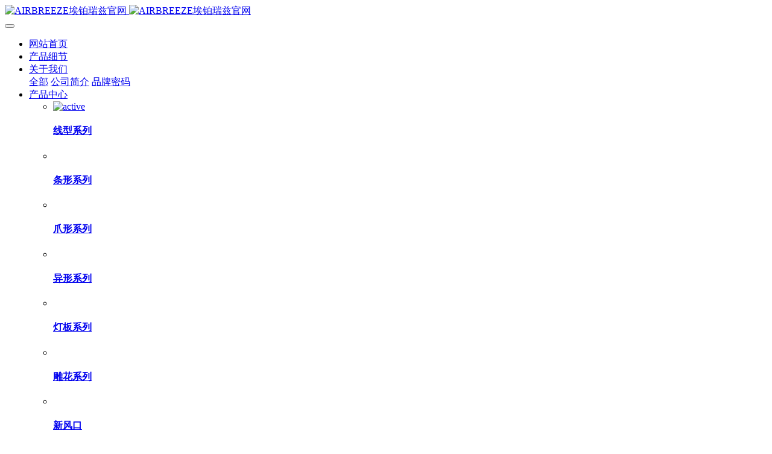

--- FILE ---
content_type: text/html;charset=UTF-8
request_url: http://www.airbreeze.com.cn/product/29.html
body_size: 36993
content:
<!DOCTYPE HTML>
<html class="oxh met-web" >
<head>
<meta charset="utf-8">
<meta name="renderer" content="webkit">
<meta http-equiv="X-UA-Compatible" content="IE=edge,chrome=1">
<meta name="viewport" content="width=device-width,initial-scale=1.0,maximum-scale=1.0,minimum-scale=1.0,user-scalable=0,minimal-ui">
<meta name="format-detection" content="telephone=no">
<title>线型浴室风口-AIRBREEZE埃铂瑞兹官网</title>
<meta name="description" content="线型浴室风口 MINIMALISTS Bathroom Series">
<meta name="keywords" content="艺术风口,中央空调风口,新风风口,极简风口,爪形风口,线型风口,雕花风口,">
<meta name="generator" content="MetInfo 7.3.0" data-variable="../|cn|cn|mui1073|3|90|29" data-user_name="">
<link href="../favicon.ico?1627283367" rel="shortcut icon" type="image/x-icon">
<link rel="stylesheet" type="text/css" href="../public/web/css/basic.css?1627034767">
<link rel="stylesheet" type="text/css" href="../templates/mui1073/cache/showproduct_cn.css?1752551947">
<script>
(function(){
    var xhr=new XMLHttpRequest();
    xhr.open('GET','http://www.airbreeze.com.cn/app/index.php?lang=cn&n=met_ip_blacklist',false);
    xhr.onreadystatechange=function(){
        // readyState == 4说明请求已完成
        if(xhr.readyState==4){
            if(xhr.status==200 || xhr.status==304){
                var result=JSON.parse(xhr.responseText);
                setTimeout(function(){
                    !result.status && document.write(result.msg);
                },0)
            }
        }
    }
    xhr.send();
})();
</script>
<style>
body{
    background-color:#ffffff !important;font-family: !important;}
h1,h2,h3,h4,h5,h6{font-family: !important;}
</style>
<script>(function(){var t=navigator.userAgent;(t.indexOf("rv:11")>=0||t.indexOf("MSIE 10")>=0)&&document.write("<script src=\"../public/plugins/html5shiv.min.js\"><\/script>")})();</script>
</head>
<!--[if lte IE 9]>
<div class="text-xs-center m-b-0 bg-blue-grey-100 alert">
    <button type="button" class="close" aria-label="Close" data-dismiss="alert">
        <span aria-hidden="true">×</span>
    </button>
    你正在使用一个过时的浏览器。请升级你的浏览器，以提高您的体验。</div>
<![endif]-->
<body >

            <body class="met-navfixed">
    <header class='met-head navbar-fixed-top' m-id='47' m-type="head_nav">
    <nav class="navbar navbar-default box-shadow-none head_nav_met_16_6_47">
        <div class="container">
            <div class="row">
                <h1 hidden>AIRBREEZE埃铂瑞兹官网</h1>
                <div class="navbar-header pull-xs-left">
                    <a href="../" class="met-logo vertical-align block pull-xs-left p-y-5" title="AIRBREEZE埃铂瑞兹官网">
                        <div class="vertical-align-middle">
                            <img src="../upload/202107/1627283280.png" alt="AIRBREEZE埃铂瑞兹官网" class="hidden-sm-down">
                            <img src="../upload/202107/1627283488.png" alt="AIRBREEZE埃铂瑞兹官网" class="hidden-md-up">
                        </div>
                    </a>
                </div>
                <button type="button" class="navbar-toggler hamburger hamburger-close collapsed p-x-5 met-nav-toggler" data-target="#met-nav-collapse" data-toggle="collapse">
                    <span class="sr-only"></span>
                    <span class="hamburger-bar"></span>
                </button>
<!-- 会员注册登录 -->
                    
                <!-- 会员注册登录 -->
                <div class="collapse navbar-collapse navbar-collapse-toolbar pull-md-right p-0" id="met-nav-collapse">
                    <ul class="nav navbar-nav navlist">
                        <li class='nav-item'>
                            <a href="../" title="网站首页" class="nav-link
                                                            ">网站首页</a>
                        </li>
                                                                            <li class='nav-item m-l-30'>
                            <a href="../cpxj/" title="产品细节" class="nav-link " target='_self'>    <span style=''>产品细节</span></a>
                        </li>
                                                                                                    <li class="nav-item dropdown m-l-30">
                                                            <a
                                href="../about/"
                                title="关于我们" target='_self'                                class="nav-link dropdown-toggle "
                                data-toggle="dropdown" data-hover="dropdown"
                            >
                                <span style=''>关于我们</span><i class="fa fa-angle-down"></i></a>
                                                                                        <div class="dropdown-menu dropdown-menu-right secondmenu">
                                                            <a href="../about/"  title="全部" class='dropdown-item nav-parent hidden-lg-up ' target='_self'>全部</a>
                                                                                                    <a href="../about/86.html"  title="公司简介" class='dropdown-item  navlist-2' target='_self'>    <span style=''>公司简介</span></a>
                                                                                                                                    <a href="../about/87.html"  title="品牌密码" class='dropdown-item  navlist-2' target='_self'>    <span style=''>品牌密码</span></a>
                                                                                            </div>
                                            </li>
                                                                                                    <li class="nav-item dropdown m-l-30">
                                                            <a
                                href="../product/"
                                title="产品中心" target='_self'                                class="nav-link dropdown-toggle active"
                                data-toggle="dropdown" data-hover="dropdown"
                            >
                                <span style=''>产品中心</span><i class="fa fa-angle-down"></i></a>
                                                        <div class="dropdown-menu secondmenu module3">
                                <div class="container">
                                    <ul class="blocks-lg-6 blocks-md-6">
                                                                                    <li>
                                                <a href="../product/list-90.html"  title="线型系列" class='dropdown-item nav-parent active' target='_self'>
                                                <img src="../upload/202108/1627894126.jpg" alt="active" class="cover-image">
                                                </a>
                                                <h4>
                                                    <a href="../product/list-90.html"  title="线型系列" class='dropdown-item nav-parent active' target='_self'>    <span style=''>线型系列</span></a>
                                                </h4>
                                                                                            </li>
                                                                                    <li>
                                                <a href="../product/list-91.html"  title="条形系列" class='dropdown-item nav-parent ' target='_self'>
                                                <img src="../upload/202108/1627894259.jpg" alt="" class="cover-image">
                                                </a>
                                                <h4>
                                                    <a href="../product/list-91.html"  title="条形系列" class='dropdown-item nav-parent ' target='_self'>    <span style=''>条形系列</span></a>
                                                </h4>
                                                                                            </li>
                                                                                    <li>
                                                <a href="../product/list-92.html"  title="爪形系列" class='dropdown-item nav-parent ' target='_self'>
                                                <img src="../upload/202108/1627893628.jpg" alt="" class="cover-image">
                                                </a>
                                                <h4>
                                                    <a href="../product/list-92.html"  title="爪形系列" class='dropdown-item nav-parent ' target='_self'>    <span style=''>爪形系列</span></a>
                                                </h4>
                                                                                            </li>
                                                                                    <li>
                                                <a href="../product/list-93.html"  title="异形系列" class='dropdown-item nav-parent ' target='_self'>
                                                <img src="../upload/202108/1627893895.jpg" alt="" class="cover-image">
                                                </a>
                                                <h4>
                                                    <a href="../product/list-93.html"  title="异形系列" class='dropdown-item nav-parent ' target='_self'>    <span style=''>异形系列</span></a>
                                                </h4>
                                                                                            </li>
                                                                                    <li>
                                                <a href="../product/list-112.html"  title="灯板系列" class='dropdown-item nav-parent ' target='_self'>
                                                <img src="../upload/202108/1627894354.jpg" alt="" class="cover-image">
                                                </a>
                                                <h4>
                                                    <a href="../product/list-112.html"  title="灯板系列" class='dropdown-item nav-parent ' target='_self'>    <span style=''>灯板系列</span></a>
                                                </h4>
                                                                                            </li>
                                                                                    <li>
                                                <a href="../product/list-113.html"  title="雕花系列" class='dropdown-item nav-parent ' target='_self'>
                                                <img src="../upload/202108/1627893726.jpg" alt="" class="cover-image">
                                                </a>
                                                <h4>
                                                    <a href="../product/list-113.html"  title="雕花系列" class='dropdown-item nav-parent ' target='_self'>    <span style=''>雕花系列</span></a>
                                                </h4>
                                                                                            </li>
                                                                                    <li>
                                                <a href="../product/list-114.html"  title="新风口" class='dropdown-item nav-parent ' target='_self'>
                                                <img src="../upload/202108/1628827938.jpg" alt="" class="cover-image">
                                                </a>
                                                <h4>
                                                    <a href="../product/list-114.html"  title="新风口" class='dropdown-item nav-parent ' target='_self'>    <span style=''>新风口</span></a>
                                                </h4>
                                                                                            </li>
                                                                            </ul>
                                </div>
                            </div>
                                                </li>
                                                                                                    <li class='nav-item m-l-30'>
                            <a href="../img/" title="最新作品" class="nav-link " target='_self'>    <span style=''>最新作品</span></a>
                        </li>
                                                                                                    <li class="nav-item dropdown m-l-30">
                                                            <a
                                href="../about1/"
                                title="安装资讯" target='_self'                                class="nav-link dropdown-toggle "
                                data-toggle="dropdown" data-hover="dropdown"
                            >
                                <span style=''>安装资讯</span><i class="fa fa-angle-down"></i></a>
                                                                                        <div class="dropdown-menu dropdown-menu-right secondmenu">
                                                            <a href="../about1/"  title="全部" class='dropdown-item nav-parent hidden-lg-up ' target='_self'>全部</a>
                                                                                                    <a href="../about1/98.html"  title="安装资讯" class='dropdown-item  navlist-2' target='_self'>    <span style=''>安装资讯</span></a>
                                                                                                                                    <a href="../about1/116.html"  title="常见问题" class='dropdown-item  navlist-2' target='_self'>    <span style=''>常见问题</span></a>
                                                                                            </div>
                                            </li>
                                                                                                    <li class='nav-item m-l-30'>
                            <a href="../about2/" title="城市合伙人" class="nav-link " target='_self'>    <span style=''>城市合伙人</span></a>
                        </li>
                                                                                                    <li class='nav-item m-l-30'>
                            <a href="../news/" title="新闻中心" class="nav-link " target='_self'>    <span style=''>新闻中心</span></a>
                        </li>
                                                                                                    <li class='nav-item m-l-30'>
                            <a href="../zbzx/" title="总部资讯" class="nav-link " target='_self'>    <span style=''>总部资讯</span></a>
                        </li>
                                                <!--简繁体切换-->
                                            <!--简繁体切换-->
                    <!--多语言-->
                                                                                    <!--多语言-->
                         <li class="nav-item "><span class="nav-link"></span></li>
                    </ul>
                </div>
            </div>
        </div>
    </nav>
</header>

                <div class="main-slider met-banner banner_met_28_1_2" m-id='2' m-type='banner' style=" ">
    <div  class="rev_slider_wrapper " >
        <div class="tp-banner rev_slider tp-overflow-hidden" eco_arrows_open="true" eco_arrows="zeus"  eco_arrows_margin="20" eco_bullets_open="true" eco_bullets="uranus"  eco_bullets_direction="horizontal" eco_bullets_align_hor="center" eco_bullets_align_vert="bottom" eco_bullets_offset_hor="0" eco_bullets_offset_vert="20" data-alias="showcase-carousel"  data-version="5.2.5.4">
            <ul class="banner-ul slick-slide">
                                <li data-transition="slideleft" data-slotamount="2" data-masterspeed="1000" data-thumb="../upload/thumb_src/x_200/1627461584.jpg"  data-saveperformance="on"  data-title="" data-speed="9000">
                    <img src="../upload/202107/1627461584.jpg" srcset='../upload/thumb_src/x_767/1627462029.jpg 767w,../upload/202107/1627461584.jpg' sizes="(max-width: 767px) 767px"  alt="" data-bgposition="center center" data-bgfit="cover" data-bgrepeat="no-repeat" data-height='0|0|0' class="cover-image">
                    <div class="banner-text" data-position="p-4|p-4" met-imgmask>
                            
                        <div class='container'>
                            <div class='banner-text-con'>
                                <div class="text-con">
                                                                        <div class="tp-caption lfb tp-resizeme ecodesc hidden-md-down"
                                        data-x="center" data-hoffset="['0','0','0','0']"
                                        data-y="center" data-voffset="['50','50','0','0']"

                                        data-transform_idle="o:1;"
                                        data-transform_in="x:left;s:1500;e:Power3.easeOut;"
                                        data-transform_out="x:left;s:1000;e:Power2.easeIn;"
                                        data-splitin="none"
                                        data-splitout="none"
                                        data-start="1500"
                                                                                 style="color:;font-size:0px; white-space: normal;  padding: 20px 0;">                                    </div>
                                    <div class="tp-caption lfb tp-resizeme ecodesc      hidden-lg-up"
                                        data-x="center" data-hoffset="['0','0','0','0']"
                                        data-y="center" data-voffset="['50','50','0','0']"

                                        data-transform_idle="o:1;"
                                        data-transform_in="x:left;s:1500;e:Power3.easeOut;"
                                        data-transform_out="x:left;s:1000;e:Power2.easeIn;"
                                        data-splitin="none"
                                        data-splitout="none"
                                        data-start="1500"
                                         style="color:;font-size:px; white-space: normal;  padding: 20px 0;">                                    </div>
                                        
                                                                                                                                                                                            </div>
                            </div>

                        </div>

                    </div>
                </li>
                            </ul>
            <div class="tp-bannertimer" style="height: 6px; background-color: rgba(0, 0, 0, 0.14902);top:0px;"></div>
        </div>
    </div>
</div>


            	<div class="location_met_36_1_20 met-crumbs" m-id='20'>
		<div class="container">
			<div class="main-body">
				<ul class="bread-list m-b-0 subcolumn-crumbs">
					<li class="first">
						<div class="head">
							    								<p class="title">您的位置：</p>
													</div>
					</li>
					<li class='item'>
						<a href="../" title="网站首页">网站首页</a>
					</li>
					        						    							<li class='item'>
								&gt;
								<a href="../product/" title="产品中心" class=''>产品中心</a>
							</li>
																	    							<li class='item'>
								&gt;
								<a href="../product/list-90.html" title="线型系列" class=''>线型系列</a>
							</li>
																	    									</ul>
			</div>
		</div>
	</div>

        <!-- 标准模式 -->
<main class="product_list_detail_met_21_6_43 met-showproduct pagetype1" m-id='43'>
    <div class="met-showproduct-head">
        <div class="container grey-box">
            <div class="row">
                <div class="col-lg-6">
                                                <div class='met-showproduct-list slick-slider fngallery  text-xs-center     ' id='met-imgs-slick1' m-id='noset' m-type="displayimgs">
                        <!--fngallery：启用lightGallery插件的类名-->
                                                            <div class='slick-slide'>
                                <span>
                                    <a href='../upload/202108/1627902246.jpg' data-size='800x500' data-med='../upload/202108/1627902246.jpg' data-med-size='800x500' class='lg-item-box ' data-src='../upload/202108/1627902246.jpg' data-exthumbimage="../upload/thumb_src/180_180/1627902246.jpg" data-sub-html='线型浴室风口'>
                                        <!--类名lg-item-box之前为initPhotoSwipeFromDOM插件所用参数；之后为lightGallery插件所用参数，lg-item-box：lightGallery插件对应的类名-->
                                        <img src="../upload/thumb_src/800_500/1627902246.jpg"
                                            data-src='../upload/thumb_src/800_500/1627902246.jpg'
                                            class='img-fluid cloudzoom'
                                            alt='线型浴室风口'
                                            data-cloudzoom="zoomSizeMode: 'image',autoInside:750,maxMagnification:4"/>
                                    </a>
                                </span>
                            </div>
                                            </div>
                </div>
                <div class="col-lg-6">
                    <div class="product-intro">
                        <h1 class='m-t-0 font-size-24'>线型浴室风口</h1>
                                                    <p class='description'>线型浴室风口 MINIMALISTS Bathroom Series</p>
                                                <ul class="product-para paralist blocks-100 blocks-sm-2 blocks-md-3 blocks-lg-2 m-x-0 p-y-5">
                                                            </ul>
                                                        <div class='m-t-10'>
                                                                                                                                                                                <a href="https://detail.tmall.com/item.htm?spm=a230r.1.14.98.e7ea6e51FVTKll&id=635538706115&ns=1&abbucket=18" class="btn btn-danger m-r-10 linkbtn m-t-10 " target="_blank">天猫购买</a>
                                                                                            </div>
                                            </div>
                            <div class='met-page p-y-30 border-top1'>
            <div class="container p-t-30 ">
                <ul class="pagination block blocks-2 text-xs-center text-sm-left">
                    <li class='page-item m-b-0 '>
                        <a href='../product/43.html' title="异形线型艺术风口" class='page-link text-truncate'>
                            上一篇                            <span aria-hidden="true" class='hidden-xs-down'>: 异形线型艺术风口</span>
                        </a>
                    </li>
                    <li class='page-item m-b-0 '>
                        <a href='../product/45.html' title="S70预装条形风口（2S）" class='page-link pull-xs-right text-truncate'>
                            下一篇                            <span aria-hidden="true" class='hidden-xs-down'>: S70预装条形风口（2S）</span>
                        </a>
                    </li>
                </ul>
            </div>
        </div>
                </div>
            </div>
        </div>
    </div>
    <nav class="navbar navbar-default" role="navigation">
        <div class="container">
            <div class=" navbar-collapse navbar-collapse-toolbar" id="navbar-showproduct-pagetype2">
                <ul class="nav navbar-toolbar navbar-left navbar-box met-showproduct-navtabs">
                                                                            <li class="nav-item ">
                            <a class='nav-link' href="#content0" data-get="product-details">详细信息</a>
                        </li>
                                                                                                                                                </ul>
            </div>
        </div>
    </nav>
                                        <div class="content content0" id="content0">
                <div class="container">
                    <div class="row">
                        <h2 class="con-title">详细信息</h2>
                        <div class="met-editor lazyload clearfix">
                            <p>在埃铂瑞兹设计师与工程师无数次的推敲和试验后，利用现代空气动力学并融入现代线条美学，创造出对装饰的知性完美融合的AIRBREEZE埃铂瑞兹外盖窄边框线型风口经典系列。全系列进出风口均采用易拆洗设计，用户可以根据实际需要整框或单叶片拆卸维护或清洗；叶片卡座也采用易拆洗加固盖完美了解决了风阻和结构强度的矛盾；回风滤网除了采用杀菌率达到99%滤网更是采用市面上唯一的304不锈钢框架大大提高耐腐蚀性。</p><p>全尺寸定制包括：提供1.0、1.5两种边框线型尺寸；4mm、6mm、8mm、12mm4种射流叶片；12、14、16、24叶片轴间距；颜色是铂白、雅黑并支持黑白双色混搭。</p>                                                        </div>
                    </div>
                </div>
            </div>
                                                <div class="met-showproduct-body">
        <div class="container">
            <div class="row no-space">
                <div class=" product-hot">
                    <h2 class="margin-bottom-30 font-size-28 font-weight-300">热门推荐</h2>
                    <ul class="
                    blocks-xxl-4 blocks-lg-4 blocks-md-2 blocks-xs-2                    mob-masonry" data-scale='1' data-scale='x' data-scale='500x800'>
                                                                             <li>
                                <a href="../product/26.html" class="img" title="N50S 预装式无框线型风口" target=_self>
                                    <img src="../upload/thumb_src/800_500/1693906489.jpg" data-original="../upload/thumb_src/800_500/1693906489.jpg" class="cover-image" alt="N50S 预装式无框线型风口">
                                </a>
                                <a href="../product/26.html" class="txt" title="N50S 预装式无框线型风口" target=_self>    <span style=''>N50S 预装式无框线型风口</span></a>
                                <p></p>
                            </li>
                                                    <li>
                                <a href="../product/44.html" class="img" title="内嵌线型灯板风口（铂白款）" target=_self>
                                    <img src="../upload/thumb_src/800_500/1627907082.jpg" data-original="../upload/thumb_src/800_500/1627907082.jpg" class="cover-image" alt="内嵌线型灯板风口（铂白款）">
                                </a>
                                <a href="../product/44.html" class="txt" title="内嵌线型灯板风口（铂白款）" target=_self>    <span style=''>内嵌线型灯板风口（铂白款）</span></a>
                                <p></p>
                            </li>
                                                    <li>
                                <a href="../product/27.html" class="img" title="N50  内嵌无框线型风口" target=_self>
                                    <img src="../upload/thumb_src/800_500/1693971386.jpg" data-original="../upload/thumb_src/800_500/1693971386.jpg" class="cover-image" alt="N50  内嵌无框线型风口">
                                </a>
                                <a href="../product/27.html" class="txt" title="N50  内嵌无框线型风口" target=_self>    <span style=''>N50  内嵌无框线型风口</span></a>
                                <p></p>
                            </li>
                                                    <li>
                                <a href="../product/43.html" class="img" title="异形线型艺术风口" target=_self>
                                    <img src="../upload/thumb_src/800_500/1694161103.jpg" data-original="../upload/thumb_src/800_500/1694161103.jpg" class="cover-image" alt="异形线型艺术风口">
                                </a>
                                <a href="../product/43.html" class="txt" title="异形线型艺术风口" target=_self>    <span style=''>异形线型艺术风口</span></a>
                                <p></p>
                            </li>
                                                                    </ul>
                </div>
            </div>
        </div>
    </div>
</main>
<!-- 时尚模式 -->

        <footer class="footer_area foot_info_met_28_3_57     hasbottom" m-id="57">
  <div class="footer_widget_area">
    <div class="container">
      <div class="row">
        <div class="col-md-4 col-xs-12 item">
          <aside class="f_widget about_widget">
                              <img src="../upload/202107/1627381341.png" alt="AIRBREEZE埃铂瑞兹官网" title="AIRBREEZE埃铂瑞兹官网">
                                          <div class="desc">｜极简风口｜线型风口｜爪形风口｜雕花风口｜</div>
                        <ul>
                                  <li>
                  <!-- 微信 -->
                  <a id="met-weixin" data-plugin="webuiPopover" data-trigger="hover" data-animation="pop" data-placement='top' data-width='155' data-padding='0' data-content="<div class='text-xs-center'>
                                    <img src='../upload/202103/1614842287.png' alt='AIRBREEZE埃铂瑞兹官网' width='150' height='150' id='met-weixin-img'></div>
                                ">
                    <i class="fa fa-weixin"></i>
                  </a>
                </li>
                                                <li>
                  <!-- qq -->
                  <a href="    http://crm2.qq.com/page/portalpage/wpa.php?uin=00000000&aty=0&a=0&curl=&ty=1
              " rel="nofollow" target="_blank">
              <i class="fa fa-qq"></i>
              </a>
              </li>
                                                                  <li>
                  <!-- 邮箱 -->
                  <a href="mailto:email@email.mt">
                    <i class="fa fa-envelope"></i>
                  </a>
                </li>
                                                                                </ul>
          </aside>
        </div>
        <div class="col-md-4 item col-xs-12">
          <aside class="f_widget service_widget">
            <div class="f_title">
              <h3>产品中心</h3>
            </div>
            <ul>
                              <li><a href="../product/list-90.html" title="线型系列">
                        <span style=''>线型系列</span>                                        </a></li>
                              <li><a href="../product/list-91.html" title="条形系列">
                        <span style=''>条形系列</span>                                        </a></li>
                              <li><a href="../product/list-92.html" title="爪形系列">
                        <span style=''>爪形系列</span>                                        </a></li>
                              <li><a href="../product/list-93.html" title="异形系列">
                        <span style=''>异形系列</span>                                        </a></li>
                              <li><a href="../product/list-112.html" title="灯板系列">
                        <span style=''>灯板系列</span>                                        </a></li>
                              <li><a href="../product/list-113.html" title="雕花系列">
                        <span style=''>雕花系列</span>                                        </a></li>
                              <li><a href="../product/list-114.html" title="新风口">
                        <span style=''>新风口</span>                                        </a></li>
                          </ul>
          </aside>
        </div>
        <div class="col-md-4 col-xs-12 item">
          <aside class="f_widget info_widget">
            <div class="f_title">
              <h3>联系</h3>
            </div>
            <div class="contact_details">
                                  <p>地址:中国（福建）自由贸易试验区厦门片区高崎南五路222号之2航空商务广场1号楼302单元</p>
                                                <p>手机:13606902916</p>
                                                <p>座机:0592-5991677</p>
                                                <p>邮箱:airbreeze_info@163.com</p>
                          </div>
          </aside>
        </div>
      </div>
    </div>
  </div>
                        <div class="link_widget text-xs-center" m-id="noset" m-type="link">
        <div class="container">
          <h3 class="inline-block m-y-0 m-r-15 font-size-14">友情链接</h3>
          <!-- 友情链接 -->
          <ul class="ulstyle inline-block">
                                  <li class="inline-block m-r-15">
                <a href="https://www.xiaohongshu.com/user/profile/6033c703000000000100ac2d"  title="埃铂瑞兹小红书" target="_blank">
                                          埃铂瑞兹小红书                                  </a>
              </li>
                      </ul>
        </div>
      </div>
        <div class="footer_copy_right">
    <div class="container">
      <div class="met_lang_all">
        <!-- 语言 -->
                                  <!-- 简繁体 -->
              </div>
    <p>
                  埃铂瑞兹 版权所有 2021                                                      <div class="imgmin">
          <p><a href="https://beian.miit.gov.cn" target="_blank" title="工信部" textvalue="闽ICP备2021009827号">闽ICP备2021009827号</a></p>        </div>
          </p>
    <div class="powered_by_metinfo"><p>Powered by AIRBREEZE | 埃铂瑞兹 ©2009-2026&nbsp; <a href="http://www.airbreeze.com.cn" target="_blank" title="埃铂瑞兹" textvalue="airbreeze.com.cn">airbreeze.com.cn</a></p></div>
  </div>
  </div>
</footer>
        <div class="foot_info_met_28_3_57_bottom text-xs-center     "     m-type="menu"
   data-bgs="|#000000|1" data-ifbotc="" m-id='57' m-type='nocontent'>
<div class="main">
                        <div style="background-color: #333333;">
        <a href="../" class="item"      style="color: #ffffff;">
  <i class="icon fa-home"></i>
  <span>首页</span>
  </a>
</div>
      <div style="background-color: #333333;">
        <a href="../product/product.php?class1=80" class="item"      style="color: #ffffff;">
  <i class="icon fa-product-hunt"></i>
  <span>产品</span>
  </a>
</div>
      <div style="background-color: #333333;">
        <a href="../img/img.php?class1=81" class="item"      style="color: #ffffff;">
  <i class="icon fa-th-large"></i>
  <span>案例</span>
  </a>
</div>
      <div style="background-color: #333333;">
        <a href="../zbzx/show.php?id=118" class="item"      style="color: #ffffff;">
  <i class="icon fa-address-book-o"></i>
  <span>联系</span>
  </a>
</div>
</div>
</div>

        <button type="button" class="back_top_met_11_2_58     " hidden m-id='58' m-type='nocontent'>
<img src="" alt="">
</button>


<input type="hidden" name="met_lazyloadbg" value="">
<textarea name="met_product_video" data-playinfo="0|0" hidden></textarea>
<script src="../cache/lang_json_cn.js?1752551935"></script>
<script src="../public/web/js/basic.js?1627034767" data-js_url="../templates/mui1073/cache/showproduct_cn.js?1752551947" id="met-page-js"></script>
<script type="text/javascript" src="http://www.airbreeze.com.cn/app/app/met_stat/web/templates/js/met_stat.js"></script>
</body>
</html>